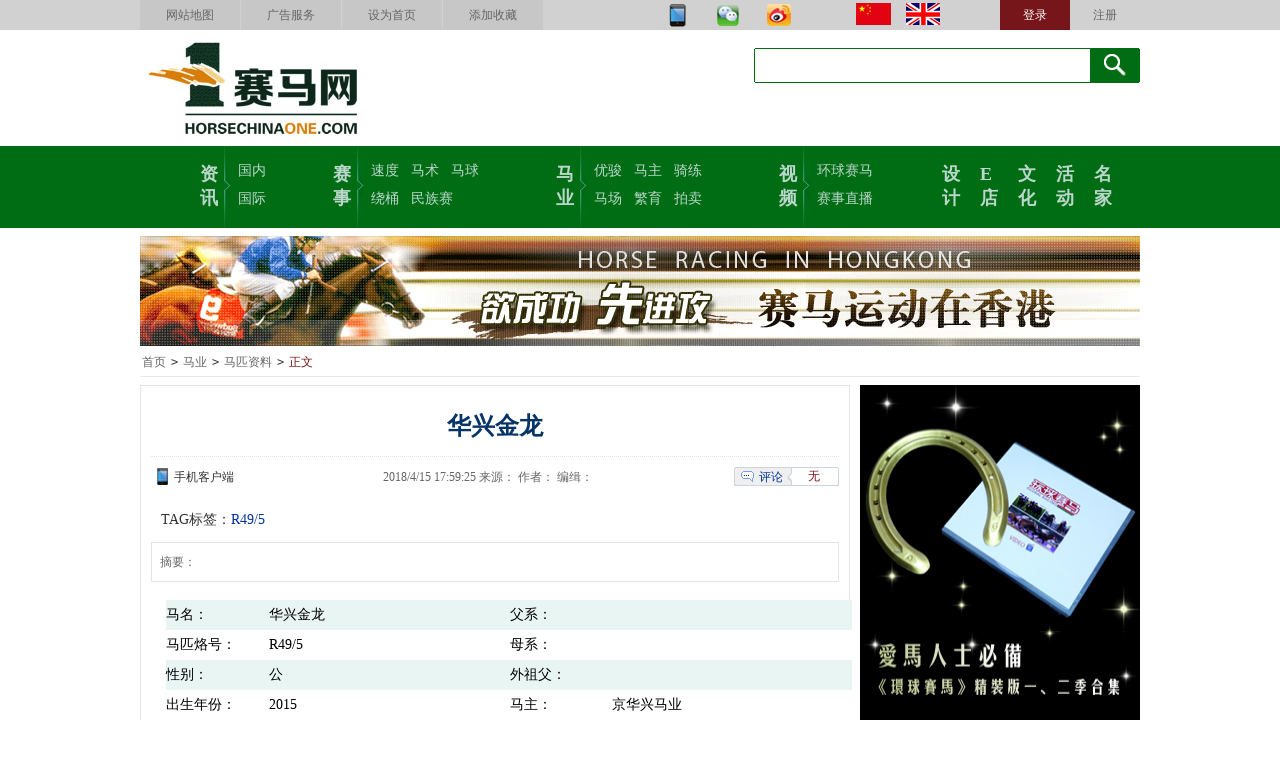

--- FILE ---
content_type: text/html
request_url: http://www.horsechinaone.com/industry/2018/13371.html
body_size: 18125
content:
<!DOCTYPE html PUBLIC "-//W3C//DTD XHTML 1.0 Transitional//EN" "http://www.w3.org/TR/xhtml1/DTD/xhtml1-transitional.dtd">
<html xmlns:wb="http://open.weibo.com/wb">
<head>
<meta http-equiv="Content-Type" content="text/html; charset=utf-8" />
<title>华兴金龙_1赛马网_第一赛马网</title>
<meta name="keywords" content="R49/5" />
<meta name="description" content="" />
<link href="/css/public.css" rel="stylesheet" type="text/css" />
<script language="JavaScript" type="text/javascript" src="/js/jquery1.9.1.js"></script>
<script language="JavaScript" type="text/javascript" src="/js/menu.min.js"></script>
<script src="http://tjs.sjs.sinajs.cn/open/api/js/wb.js" type="text/javascript" charset="utf-8"></script>
</head>

<body>
<!-- 公共头部分 begin-->
<div id="TopNav">
	<!-- 导航 begin-->
	<div class="TopMenu"></div>
	<!-- 导航 end-->
	<!-- logo end-->
	<div class="logoArea wrapper side-8">
	 <div class="logo"><a href="/"><img src="/images/topLogo_01.jpg" width="292" height="100" border="0" /></a></div>
	 <div class="dateinfo">

	 </div>
	 <div class="search">
		<form action="/view/" method="get">
			<fieldset>
				<label class="search-bg">
					<input type="text" name="w" id="ht-autosearch" class="text">
				</label>
					<input type="submit" value="" class="btn">
			</fieldset>
	   </form>
	 </div>
	</div>
	<!--logo end-->	
  <!-- 主菜单 begin -->
  <div class="navMenu cls side-8"></div>
  <!-- 主菜单 end -->

</div>
<!-- 公共头部分 end-->

<!-- 广告1000*100 begin -->
<div class="wrapper cls side-8"><span id="ly_ad_4"></span></div>
<!-- 广告1000*100 begin -->

<!-- 主体 begin -->
<div id="bodyNav" class="wrapper side-8">
 <div class="lineDetail"><a href="/">首页</a> <code>></code> <a>马业</a> <code>></code> <a href="/industry/horseowner/">马匹资料</a> <code>></code> <span>正文</span> </div>
 <!-- 右边信息列表 begin -->
 <div class="fr conRight side-8">
  <div class="adv"><span id="ly_ad_6"></span></div>
  <div class="lt ll lr lb side-8">
   <div class="dotSort">热点推荐</div>
   <ul>
    <li><a href="/industry/2019/10789.html">世界马匹最新排名出炉，中国赛驹蝉联榜首</a></li>
<li><a href="/industry/2017/13411.html">秋晨</a></li>

   </ul>
  </div>
  
  <div class="adv side-8"><span id="ly_ad_7"></span></div>
  <div class="lt ll lr lb side-8">
   <div class="dotSort">视频推荐</div>
   <ul class="videoList">
   <li><div><a href="/video/2020/1646.html"><img src="/upload/InfoImg/2020/17/02210415.png" width="120" height="90" border="0" /></a></div><span><a href="/video/2020/1646.html">《环球赛马Ⅶ》第19</a></span></li><li><div><a href="/video/2017/1479.html"><img src="/upload/InfoImg/2017/46/20115947.jpg" width="120" height="90" border="0" /></a></div><span><a href="/video/2017/1479.html">《环球赛马V》第10</a></span></li><li><div><a href="/video/2017/1438.html"><img src="/upload/InfoImg/2017/38/29161816.png" width="120" height="90" border="0" /></a></div><span><a href="/video/2017/1438.html">《环球赛马V》第3期</a></span></li><li><div><a href="/video/2018/1581.html"><img src="/upload/InfoImg/2018/11/19100228.png" width="120" height="90" border="0" /></a></div><span><a href="/video/2018/1581.html">带领香港走向世界的马</a></span></li><li><div><a href="/video/2018/1568.html"><img src="/upload/InfoImg/2018/7/24115051.png" width="120" height="90" border="0" /></a></div><span><a href="/video/2018/1568.html">评定胜负有绝招</a></span></li><li><div><a href="/video/2017/1483.html"><img src="/upload/InfoImg/2017/47/27173034.png" width="120" height="90" border="0" /></a></div><span><a href="/video/2017/1483.html">青岛农大动物科技学院</a></span></li>
   </ul>
  </div>
  
 </div> 
<!-- 右边信息列表 end -->
<!-- 左边信息列表 begin -->
 <div class="fl conLeft side-8">
 <!-- 信息内容 begin -->
  <div class="lt ll lr lb conText">
   <h1>华兴金龙</h1>
   <div class="summaryNew"><span class="msgNum fr" style="margin-top:10px;"><em>评论</em><span id="view_1_13371_0"></span></span><span class="mobi fl"><a href="/About/app.html">手机客户端</a></span>2018/4/15 17:59:25 来源：<a href="" target="_blank"></a>  作者：  编缉： </div>
   <div class="tag">TAG标签：<a href="/view/?w=R49/5">R49/5</a>&nbsp;</div>
   <div class="Intro">
   摘要： 
   </div>
    <div class="text">
	<table width="686" align="center" cellspacing="0" cellpadding="5"><colgroup><col width="15%"/><col width="35%"/><col width="15%"/><col width="35%"/></colgroup><tbody><tr class="firstRow" style="background: rgb(232, 245, 243); height: 30px;"><td width="56">马名：</td><td width="131">华兴金龙</td><td width="56">父系：</td><td width="131"><br/></td></tr><tr style="background: rgb(255, 255, 255); height: 30px;"><td width="56">马匹烙号：</td><td width="131">R49/5</td><td width="56">母系：</td><td width="131"><br/></td></tr><tr style="background: rgb(232, 245, 243); height: 30px;"><td width="56">性别：</td><td width="131">公</td><td width="56">外祖父：</td><td width="131"><br/></td></tr><tr style="background: rgb(255, 255, 255); height: 30px;"><td width="56">出生年份：</td><td width="131">2015</td><td width="56">马主：</td><td width="131"><p>京华兴马业</p></td></tr><tr style="background: rgb(232, 245, 243); height: 30px;"><td width="56">出生地：</td><td width="131">中国</td><td width="56">练马师：</td><td width="131"><p>邓建威</p></td></tr><tr style="background: rgb(255, 255, 255); height: 30px;"><td width="56" height="22">毛色：</td><td width="131" height="22">骝</td><td width="56" height="22">总奖金：</td><td width="131" height="22"><br/></td></tr></tbody></table><table width="686" align="center" cellspacing="0" cellpadding="5"><colgroup><col width="20%"/><col width="20%"/><col width="20%"/><col width="20%"/><col width="20%"/></colgroup><tbody><tr class="firstRow" style="background: rgb(232, 245, 243); height: 30px;"><td width="75">上阵次数</td><td width="75">冠</td><td width="75">亚</td><td width="75">季</td><td width="75">殿</td></tr><tr style="background: rgb(255, 255, 255); height: 30px;"><td width="75">0（2017赛季）</td><td width="75">0</td><td width="75">0</td><td width="75">0</td><td width="75">0</td></tr></tbody></table><table align="center" cellspacing="0" cellpadding="5"><colgroup><col width="6%"/><col width="6%"/><col width="5%"/><col width="5%"/><col width="6%"/><col width="6%"/><col width="5%"/><col width="6%"/><col width="6%"/><col width="6%"/><col width="6%"/><col width="6%"/><col width="6%"/><col width="6%"/><col width="7%"/><col width="6%"/><col width="6%"/></colgroup><tbody><tr class="firstRow" style="background: rgb(0, 153, 153); height: 30px; color: rgb(255, 255, 255);"><td width="5">比赛时间</td><td width="30">名次</td><td width="16">班次</td><td width="16">马号</td><td width="20">评分</td><td width="24">赛程</td><td width="16">闸号</td><td width="20">负磅</td><td width="18">骑师</td><td width="20">练马师</td><td width="24">间距</td><td width="36">时间</td><td width="18">冠军</td><td width="20">亚军</td><td width="20">季军</td><td width="18">配备</td><td width="20">最新评分</td><td width="8">备注</td></tr><tr style="background: rgb(255, 255, 255); height: 30px;"><td width="5" style="word-break: break-all;">18.04.14</td><td width="30" style="word-break: break-all;">2</td><td width="16"><br/></td><td width="16" style="word-break: break-all;">1</td><td width="20" style="word-break: break-all;">45</td><td width="24" style="word-break: break-all;">1500</td><td width="16" style="word-break: break-all;">6</td><td width="20" style="word-break: break-all;">56</td><td width="18" style="word-break: break-all;">李扬升</td><td width="20" style="word-break: break-all;">邓建威</td><td width="24" style="word-break: break-all;">3.24</td><td width="36" style="word-break: break-all;">1.55.966</td><td width="20" style="word-break: break-all;">天行星</td><td width="20" style="word-break: break-all;">▲</td><td width="20" style="word-break: break-all;">东方少女</td><td width="18"><br/></td><td width="20" style="word-break: break-all;"><br/></td><td width="8" valign="null" rowspan="1" colspan="1" style="word-break: break-all;"><br/></td></tr><tr style="background: rgb(232, 245, 243); height: 30px;"><td width="5" style="word-break: break-all;"><br/></td><td width="30" style="word-break: break-all;"><br/></td><td width="16"><br/></td><td width="16" style="word-break: break-all;"><br/></td><td width="20" style="word-break: break-all;"><br/></td><td width="24" style="word-break: break-all;"><br/></td><td width="16" style="word-break: break-all;"><br/></td><td width="20" style="word-break: break-all;"><br/></td><td width="18" style="word-break: break-all;"><br/></td><td width="20" style="word-break: break-all;"><br/></td><td width="24" style="word-break: break-all;"><br/></td><td width="36" style="word-break: break-all;"><br/></td><td width="20" style="word-break: break-all;"><br/></td><td width="20" style="word-break: break-all;"><br/></td><td width="20" style="word-break: break-all;"><br/></td><td width="18"><br/></td><td width="20"><br/></td><td width="8" valign="null" rowspan="1" colspan="1"><br/></td></tr><tr style="background: rgb(255, 255, 255); height: 30px;"><td width="5"><br/></td><td width="30"><br/></td><td width="16"><br/></td><td width="16"><br/></td><td width="20"><br/></td><td width="24"><br/></td><td width="16"><br/></td><td width="20"><br/></td><td width="18"><br/></td><td width="20"><br/></td><td width="24"><br/></td><td width="36"><br/></td><td width="20"><br/></td><td width="20"><br/></td><td width="20"><br/></td><td width="18"><br/></td><td width="20"><br/></td><td width="8" valign="null" rowspan="1" colspan="1"><br/></td></tr><tr style="background: rgb(232, 245, 243); height: 30px;"><td width="5"><br/></td><td width="30"><br/></td><td width="16"><br/></td><td width="16"><br/></td><td width="20"><br/></td><td width="24"><br/></td><td width="16"><br/></td><td width="20"><br/></td><td width="18"><br/></td><td width="20"><br/></td><td width="24"><br/></td><td width="36"><br/></td><td width="20"><br/></td><td width="20"><br/></td><td width="20"><br/></td><td width="18"><br/></td><td width="20"><br/></td><td width="8" valign="null" rowspan="1" colspan="1"><br/></td></tr><tr style="background: rgb(255, 255, 255); height: 30px;"><td width="5"><br/></td><td width="30"><br/></td><td width="16"><br/></td><td width="16"><br/></td><td width="20"><br/></td><td width="24"><br/></td><td width="16"><br/></td><td width="20"><br/></td><td width="18"><br/></td><td width="20"><br/></td><td width="24"><br/></td><td width="36"><br/></td><td width="20"><br/></td><td width="20"><br/></td><td width="20"><br/></td><td width="18"><br/></td><td width="20"><br/></td><td width="8" valign="null" rowspan="1" colspan="1"><br/></td></tr><tr style="background: rgb(232, 245, 243); height: 30px;"><td width="5"><br/></td><td width="30"><br/></td><td width="16"><br/></td><td width="16"><br/></td><td width="20"><br/></td><td width="24"><br/></td><td width="16"><br/></td><td width="20"><br/></td><td width="18"><br/></td><td width="20"><br/></td><td width="24"><br/></td><td width="36"><br/></td><td width="20"><br/></td><td width="20"><br/></td><td width="20"><br/></td><td width="18"><br/></td><td width="20"><br/></td><td width="8" valign="null" rowspan="1" colspan="1"><br/></td></tr><tr style="background: rgb(255, 255, 255); height: 30px;"><td width="5"><br/></td><td width="30"><br/></td><td width="16"><br/></td><td width="16"><br/></td><td width="20"><br/></td><td width="24"><br/></td><td width="16"><br/></td><td width="20"><br/></td><td width="18"><br/></td><td width="20"><br/></td><td width="24"><br/></td><td width="36"><br/></td><td width="20"><br/></td><td width="20"><br/></td><td width="20"><br/></td><td width="18"><br/></td><td width="20"><br/></td><td width="8" valign="null" rowspan="1" colspan="1"><br/></td></tr><tr style="background: rgb(232, 245, 243); height: 30px;"><td width="5"><br/></td><td width="30"><br/></td><td width="16"><br/></td><td width="16"><br/></td><td width="20"><br/></td><td width="24"><br/></td><td width="16"><br/></td><td width="20"><br/></td><td width="18"><br/></td><td width="20"><br/></td><td width="24"><br/></td><td width="36"><br/></td><td width="20"><br/></td><td width="20"><br/></td><td width="20"><br/></td><td width="18"><br/></td><td width="20"><br/></td><td width="8" valign="null" rowspan="1" colspan="1"><br/></td></tr></tbody></table><p><br/></p>
	</div>
	<div class="conPage"></div>
	<div class="tw"></div>
	<div class="disclaimer">本网站有部分内容来自互联网，若有涉及版权等问题，请及时提供相关证明等材料并与我们联系，我们及时给予删除等相关处理。</div>
	<div class="conTask">
	 <div class="task fl"><a href="#">返回顶部</a> | <a href="javascript:window.print();">打印本页</a> | <a href="javascript:window.close();">关闭窗口</a></div>	
	 <div class="fl m20 bdsharebuttonbox"><A class=bds_more href="#" tangram_guid="TANGRAM_17" data-cmd="more"></A><A class=bds_qzone title=分享到QQ空间 href="#" data-cmd="qzone"></A><A class=bds_tsina title=分享到新浪微博 href="#" data-cmd="tsina"></A><A class=bds_tqq title=分享到腾讯微博 href="#" tangram_guid="TANGRAM_18" data-cmd="tqq"></A><A class=bds_renren title=分享到人人网 href="#" data-cmd="renren"></A><A class=bds_t163 title=分享到网易微博 href="#" data-cmd="t163"></A></div>
	 <script>window._bd_share_config={"common":{"bdSnsKey":{},"bdText":"","bdMini":"2","bdPic":"","bdStyle":"0","bdSize":"16"},"share":{},"image":{"viewList":["qzone","tsina","tqq","renren","t163"],"viewText":"分享到：","viewSize":"16"},"selectShare":{"bdContainerClass":null,"bdSelectMiniList":["qzone","tsina","tqq","renren","t163"]}};with(document)0[(getElementsByTagName('head')[0]||body).appendChild(createElement('script')).src='http://bdimg.share.baidu.com/static/api/js/share.js?v=86835285.js?cdnversion='+~(-new Date()/36e5)];</script>
	 <div class="msgNum fr"><em>评论</em><span id="view_1_13371_0"></span></div>
  </div>	
  </div>
  <div class="side-8"><wb:bulkfollow uids="3907687275,3072969061,1570078422,3854272572,1591134390,3698957382" type="1" width="710" height="239" count="6" color="B9B9B8,E4EBFF,FB733A,666666" ></wb:bulkfollow></div>
 <!-- 信息内容 end -->
 
  <!-- 信息排序列表 begin -->
  <div class="reTags cls side-8">
   <div class="reTopics">相关信息</div>
   <ul class="reListT14">
   
   </ul>
   
   <div class="cls side-8"><span id="ly_ad_5"></span></div>
   <div class="rankClick side-8 fl lt lb ll lr">
    <div class="clumnTit">点击排行</div>
	<ul>
	<li><em>1</em><a href="/news/2020/11728.html">兽医，国家疾控中心主任高福备受质疑！</a></li>
<li><em>2</em><a href="/culture/2014/2356.html">爱马人必看的13部马电影清单！你看过几部？</a></li>
<li><em>3</em><a href="/news/2016/5008.html">【盘点】感动了几代日本人的骏马！</a></li>
<li><em>4</em><a href="/news/2016/6570.html">【视频】日日入洞房！这匹种公马365日天天与母马交</a></li>
<li><em>5</em><a href="/culture/2015/3933.html">盘点那些给马起名字的方式</a></li>
<li><em>6</em><a href="/news/2016/6479.html">马掌钉不好，一匹马就废了！还不好好看看怎么钉马掌！</a></li>
<li><em>7</em><a href="/view/m/2014/47/2796.html">历史名驹系列：另一匹大红怪物“秘书处”</a></li>
<li><em>8</em><a href="/news/2016/4955.html">全新《HKJC TV》已上线，最新赛马频道任你看</a></li>
<li><em>9</em><a href="/industry/2016/5230.html">【盘点】那些激励了几代香港人的名马</a></li>
<li><em>10</em><a href="/view/w/2014/10/1515.html">胡主席和江主席收到汗血马的来龙去脉及宝马现状</a></li>

	</ul>
   </div>
   
      <div class="rankClick side-8 fr lt lb ll lr">
    <div class="clumnTit">最新信息</div>
	<ul>
	<li><em>1</em><a href="/news/2021/12692.html">英国皇家雅士谷2021赛事奖金提高了66%</a></li>
<li><em>2</em><a href="/news/2021/12691.html">震惊！美国马坛兴奋剂丑闻案细节披露</a></li>
<li><em>3</em><a href="/events/2021/12690.html">马王诞生的摇篮，2021年香港打吡赛驹在此！</a></li>
<li><em>4</em><a href="/culture/2021/12689.html">【独家专访】再提“番摊”事件，洪金宝好友大爆马圈秘</a></li>
<li><em>5</em><a href="/news/2021/12688.html">“新宇宙”因配种而亡！</a></li>
<li><em>6</em><a href="/events/2021/12687.html">2021超级马术俱乐部联赛 &amp;北京马协青少</a></li>
<li><em>7</em><a href="/events/2021/12686.html">赛程公布！第五届广东马术联赛东莞开赛</a></li>
<li><em>8</em><a href="/news/2021/12685.html">赛马场上的女神们，你爱哪位？</a></li>
<li><em>9</em><a href="/news/2021/12684.html">【视频】向马后致敬！“云丝仙子”雕像今日揭幕</a></li>
<li><em>10</em><a href="/culture/2021/12683.html">纪念现代马术先驱：卡普里利（下）</a></li>

	</ul>
   </div>
  </div>
  <!-- 信息排序列表 end -->
 </div>
<!-- 信息内容 end -->
</div>
<!-- 左边信息列表 end -->

<!-- 底部菜单 begin -->
<div class="cls"></div>
<div id="bottomNav" class="side-8" ></div>
<!-- 底部菜单 end -->
<script type="text/javascript" src="/js/ads.js"></script> 
<script language="JavaScript" type="text/javascript" src="/js/ajax.js"></script>
<div style="display:none"><script type="text/javascript">var cnzz_protocol = (("https:" == document.location.protocol) ? " https://" : " http://");document.write(unescape("%3Cspan id='cnzz_stat_icon_1000258817'%3E%3C/span%3E%3Cscript src='" + cnzz_protocol + "s22.cnzz.com/z_stat.php%3Fid%3D1000258817%26show%3Dpic1' type='text/javascript'%3E%3C/script%3E"));</script></div>
</body>
</html>


--- FILE ---
content_type: text/css
request_url: http://www.horsechinaone.com/css/public.css
body_size: 3789
content:
@charset "utf-8";
body,h1,h2,h3,h4,h5,h6,p,pre,blockquote,dl,dt,dd,ul,ol,li,form,fieldset,legend,input,textarea,button,th,td {margin:0;padding:0;font-weight:400;}
h1,h2,h3,h4,h4,h5 {margin:0;padding:0;}
li {list-style-type: none;}
.fl {
	FLOAT: left; _display: inline
}
.fr {
	FLOAT: right; _display: inline
}
.lt{
	border-top-width: 1px;
	border-top-style: solid;
	border-top-color: #e4e4e4;
}
.lb{
	border-bottom-width: 1px;
	border-bottom-style: solid;
	border-bottom-color: #e4e4e4;
}
.ll{
	border-left-width: 1px;
	border-left-style: solid;
	border-left-color: #E4E4E4;
}
.lr{
	border-right-width: 1px;
	border-right-style: solid;
	border-right-color: #E4E4E4;
}
body{
	padding:0;
	font-size:12px;
	color:#333;
	background-color:#FFF;
	margin: 0px;
}
a{
	font-size: 12px;
	color: #333333;
	text-decoration: none;
}
a:hover {
	text-decoration: underline;
	color: #76161B;
}
.wrapper {
	float: none;
	width: 1000px;
	margin-right: auto;
	margin-left: auto;
	height: auto;
}
.side-8{
	margin-top: 8px;
}
.cls{
	clear: both;
}
.ml60{
	margin-left: 60px;
}
#TopNav {padding: 0px;width: 100%;margin: 0px;height: auto;}
#TopNav .TopMenu {background-color: #D1D1D1;height: 30px;}
.TopMenu .R {float: right;height: 30px;width: 500px;}

.TopMenu .R .reg a{font-family: "微软雅黑";font-size: 12px;line-height: 30px;color: #666;text-decoration: none;font-weight: 300;float: right;width: 70px;text-align: center;}
.TopMenu .R .reg a:hover{color: #006D14;text-decoration: underline;}
.TopMenu .R .login a{background-color: #76161A;color: #FFFFFF;}
.TopMenu .R .login a:hover{color: #FFFFFF;text-decoration: underline;}
.TopMenu .R .img{float: right;width: 50px;}
.TopMenu .R .rmar{margin-right: 45px;}
.TopMenu .L {float: left;height: 30px;width: 500px;}
.TopMenu .L li {float: left;width: 100px;margin-right: 1px;background-color: #C7C7C7;text-align: center;}
.TopMenu .L li a{font-family: "微软雅黑";font-size: 12px;line-height: 30px;color: #666;text-decoration: none;font-weight: 300;}
.TopMenu .L li a:hover{color: #006D14;text-decoration: underline;}
#TopNav .logoArea {
	height: 100px;
	background-color: #FFFFFF;
}
.logoArea .logo {
	float: left;
	width: 240px;
	height: 100px;
}
.logoArea .dateinfo {
	float: left;
	height: 100px;
	width: 340px;
	margin-left: 20px;
}
.dateinfo .weather{font-size: 12px;color: #666;text-decoration: none;text-align: left;padding-top: 25px;padding-right: 10px;padding-bottom: 8px;padding-left: 10px;}
.dateinfo .today{background-image: url(/images/ibg.png);background-repeat: no-repeat;background-position: left -30px;padding-left: 19px;margin-left: 10px;height: 28px;width: 70px;}
.today a{font-size: 12px;line-height: 28px;color: #FFFFFF;text-decoration: none;background-color: #8DB4C9;text-align: center;height: 28px;display: block;}
.today a:hover{background-color: #749DB9;}
.logoArea .search {_display:inline;float:right;width:390px;overflow:hidden;margin-top: 10px;margin-right: 0px;margin-bottom: 10px;margin-left: 0px;}
.search .search-bg,.search .btn{background-image:url(/images/search.png);background-repeat:no-repeat;}
.search form{float:right}
.search fieldset{float:right; border:0px;}
.search input{float:left}
.search .search-bg{float:left;width:334px;padding-left:2px;height:35px;background-position:left top}
.search .text{width:334px;padding-left:2px;height:33px;line-height:33px;padding-top:2px;background:transparent;border:0;color: #000;font-family: "微软雅黑";font-size: 14px;}
.search .btn{overflow:hidden;width:50px;height:35px;line-height:35px;*padding-top:1px;background-position:-340px top;border:0;cursor:pointer;text-indent:-9em;overflow:hidden}

.logoArea .email {
	_display:inline;
	float:right;
	width:385px;
	overflow:hidden;
	margin-top: 15px;
	margin-right: 0px;
	margin-bottom: 0px;
	margin-left: 5px;
	line-height: 20px;
	height: 20px;
	text-align: right;
}
.email a{
	font-family: "微软雅黑";
	font-size: 14px;
	font-weight: 600;
	color: #006D14;
	text-decoration: none;
	text-align: right;
}
#TopNav .sologoArea {
	height: 65px;
}
.sologoArea .logo {
	float: left;
	width: 300px;
	height: 65px;
}
.sologoArea .dateinfo {
	float: left;
	height: 65px;
	width: 310px;
}
.sologoArea .search{
	_display:inline;
	float:right;
	width:390px;
	overflow:hidden;
	margin-top: 15px;
	margin-right: 0px;
	margin-bottom: 16px;
	margin-left: 0px;
}
.baidu{
	height: 460px;
	background-color: #F6F6F6;
}
.baidu .search{
	_display:inline;
	width:390px;
	overflow:hidden;
	margin-top: 10px;
	margin-right: auto;
	margin-bottom: 10px;
	margin-left: auto;
	clear: both;
	padding-top: 100px;
}
.baidu .error{
	font-family: "微软雅黑";
	font-size: 18px;
	font-weight: 600;
	color: #FF0000;
	background-image: url(/images/error.png);
	background-repeat: no-repeat;
	background-position: left top;
	clear: both;
	width: 400px;
	margin-right: auto;
	margin-left: auto;
	padding-left: 130px;
	text-align: left;
	margin-top: 15px;
}
#TopNav .navMenu {
	background-color: #006D14;
	height: 82px;
}
.navMenu .menuArea {float:left;margin-right:50px;height:82px;}
.navMenu b{float:left;width:38px;height:82px;background:url(/images/topNavSortBg.jpg) 24px  -8px no-repeat;}
.navMenu b a{
	float:left;
	margin-top:16px;
	width:18px;
	height:42px;
	font-family: "微软雅黑";
	font-size: 18px;
	color: #BBD7CB;
	line-height: 24px;
	font-weight: bold;
	text-decoration: none;
}
.navMenu b a:hover{
	color: #AFFFBE;
	text-decoration: none;
}
.navMenu .menuList {float:left;width:auto;}
.navMenu .menuList ul {float:left;margin-top:16px;height:42px;}
.navMenu .menuList ul li{float:left;height:28px;margin-right:12px;}
.navMenu .menuList ul li a:link{text-align:left;color:#BBD7CB;font-family: "微软雅黑";font-size: 14px;text-decoration: none;}
.navMenu .menuList ul li a:visited{font:normal 14px "微软雅黑";text-align:left;color:#BBD7CB;}
.navMenu .menuList ul li a:hover{font:normal 14px "微软雅黑";text-align:left;color:#AFFFBE;}
.navMenu i{float:left;width:38px;height:82px;}
.navMenu i a{
	float:left;
	margin-top:16px;
	width:18px;
	height:42px;
	font-family: "微软雅黑";
	font-size: 18px;
	color: #BBD7CB;
	line-height: 24px;
	font-weight: 600;
	font-style: normal;
	text-decoration: none;
}
.navMenu i a:hover{
	color: #AFFFBE;
	text-decoration: none;
}
.navMenu .fo a{
	float: left;
	margin-top: 5px;
	width: 18px;
	height: 80px;
	font-family: "微软雅黑";
	font-size: 10px;
	color: #BBD7CB;
	line-height: 14px;
	font-style: normal;
	text-decoration: none;
}
#bodyNav .lineDetail {
	Z-INDEX: 2; BORDER-BOTTOM: #eaeaea 1px solid; POSITION: relative; PADDING-BOTTOM: 5px;
}
.lineDetail A {
	PADDING-BOTTOM: 0px;
	PADDING-LEFT: 2px;
	PADDING-RIGHT: 2px;
	PADDING-TOP: 0px;
	color: #666;
	text-decoration: none;
}
.lineDetail SPAN {
	PADDING-LEFT: 2px; COLOR: #76161A;
}
#bodyNav .conRight{
	height: auto;
	width: 280px;
}
#bodyNav .conLeft {
	height: auto;
	width: 710px;
}
.conRight .dotSort {
	font-family: "微软雅黑";
	font-size: 14px;
	font-weight: 600;
	color: #333333;
	background-image: url(/images/dot.png);
	background-repeat: no-repeat;
	background-position: left 5px;
	margin-right: 10px;
	margin-left: 10px;
	border-bottom-width: 1px;
	border-bottom-style: solid;
	border-bottom-color: #e4e4e4;
	height: 25px;
	line-height: 25px;
	margin-top: 8px;
	padding-left: 20px;
}
.conRight ul{
	margin-top: 8px;
	margin-right: 10px;
	margin-left: 10px;
	margin-bottom: 8px;
}
.conRight ul li{
	line-height: 22px;
	height: 22px;
	white-space: nowrap;
	overflow: hidden;
}
.conRight ul li a{
	font-size: 12px;
	color: #333333;
	text-decoration: none;
}
.conRight ul li a:hover {
	text-decoration: underline;
	color: #76161B;
}
.conRight .videoList{
	margin-top: 8px;
	margin-right: 10px;
	margin-left: 10px;
	margin-bottom: 8px;
	height: 360px;
}
.conRight .videoList li{
	float: left;
	height: 120px;
	width: 120px;
	margin-right: 4px;
	margin-left: 4px;
}
.videoList li div{
	border: 1px solid #E4E4E4;
	height: 90px;
	width: 120px;
}
.videoList li span{
	line-height: 24px;
	text-align: center;
}
.conLeft .conText {
	padding: 10px;
	height: auto;
}
.conText h1{
	font-size: 24px;
	line-height: 60px;
	font-weight: 600;
	color: #063468;
	text-align: center;
	height: 60px;
	font-family: "黑体";
	overflow: hidden;
}
.conText h2{
	font-family: "微软雅黑";
	font-size: 16px;
	color: #76161A;
	margin-bottom: 10px;
	padding-top: 8px;
	border-bottom-width: 1px;
	border-bottom-style: solid;
	border-bottom-color: #e4e4e4;
	padding-bottom: 8px;
	padding-left: 8px;
	font-weight: 600;

}
.conRight dl{
	margin-bottom: 5px;
	border-top-width: 2px;
	border-top-style: solid;
	border-top-color: #c90809;
}
.conRight dt{
	font-family: "微软雅黑";
	font-size: 14px;
	line-height: 28px;
	color: #000000;
	vertical-align: middle;
	height: 28px;
	padding-left: 15px;
}
.conRight dd{
	line-height: 25px;
	height: 25px;
	padding-left: 25px;
}

.conText .summaryNew{
	border-top-width: 1px;
	border-top-style: dotted;
	border-top-color: #E4E4E4;
	font-size: 12px;
	line-height: 40px;
	font-weight: normal;
	color: #666666;
	text-align: center;
	height: 40px;
}
.conText .tag{
	font-family: "微软雅黑";
	font-size: 14px;
	line-height: 45px;
	font-weight: normal;
	height: 45px;
	padding-left: 10px;
	}
.conText .tag a{
	color: #003399;
	text-decoration: none;
	font-size: 14px;
}
.conText .tag a:visited{
	color: #FF0000;
	text-decoration: none;
}
.conText .tag a:hover{
	color: #003399;
}
.conText .Intro {
	font-size: 12px;
	line-height: 22px;
	color: #666666;
	border: 1px solid #E4E4E4;
	padding: 8px;
	text-align: left;
}
.conText .text {
	font-size: 14px;
	line-height: 26px;
	font-weight: normal;
	color: #000000;
	text-align: left;
	vertical-align: top;
	margin-top: 18px;
	padding-right: 15px;
	padding-left: 15px;
	text-decoration: none;
}
.conText .text A{
	font-size: 18px;
	color: #06346f;
	font-family: "微软雅黑";
}
.conText .text  a:hover {
	text-decoration: underline;
	color: #76161B;
}
.conText .conPage {
	text-align: center;
	margin-top: 18px;
	font-size: 16px;
	color: #333333;
}
.conText .conPage a{
	font-size: 16px;
	text-decoration: none;
	color: #333333;
}
.conText .conPage a:hover{
	font-size: 16px;
	color: #76161B;
	text-decoration: underline;
}
.conText .reTopics {
	font-family: "微软雅黑";
	font-size: 14px;
	font-weight: 600;
	color: #333333;
	background-image: url(/images/dot1.png);
	background-repeat: no-repeat;
	background-position: left 10px;
	border-bottom-width: 1px;
	border-bottom-style: solid;
	border-bottom-color: #E4E4E4;
	padding-left: 20px;
	height: 35px;
	line-height: 35px;
	margin-top: 18px;
	border-top-width: 1px;
	border-top-style: solid;
	border-top-color: #E4E4E4;
}
.conText .reTags .reListT14 {
	margin-top: 8px;
	margin-right: 10px;
	margin-left: 10px;
	margin-bottom: 8px;
	border-bottom-width: 1px;
	border-bottom-style: solid;
	border-bottom-color: #E4E4E4;
}
.conText .disclaimer {
	font-size: 14px;
	line-height: 24px;
	color: #003366;
	background-color: #EFEFEF;
	float: none;
	width: 620px;
	margin-right: auto;
	margin-left: auto;
	border: 1px solid #E4E4E4;
	padding: 5px;
	margin-top: 18px;
}
.conText .conTask {
	margin-top: 25px;
	padding-right: 15px;
	padding-left: 15px;
	margin-bottom: 50px;
}
.conTask task{
	width: 180px;
}
.conTask .m20{
	margin-left: 20px;
	width: 150px;
	margin-top: -8px;
}
.conLeft .msgNum {
	background-image: url(/images/msg.png);
	background-position: left top;
	height: 19px;
	width: 105px;
	text-align: left;
}
.msgNum em{
	font-size: 12px;
	color: #003399;
	margin-left: 25px;
	font-style: normal;
	line-height: 19px;
	vertical-align: middle;
	height: 19px;
	margin-right: 25px;
}
.conLeft .mobi{
	background-image: url(/images/mobi.png);
	background-position: left 10px;
	width: 75px;
	padding-left: 10px;
	background-repeat: no-repeat;
	margin-left: 5px;
}
.conLeft .reTags {
	height: auto;
}
.msgNum a{
	font-size: 12px;
	color: #76161B;
	text-decoration: none;
	line-height: 19px;
}
.reTags .reTopics {
	font-family: "微软雅黑";
	font-size: 14px;
	font-weight: 600;
	color: #333333;
	background-image: url(/images/dot.png);
	background-repeat: no-repeat;
	background-position: left 5px;
	border-bottom-width: 1px;
	border-bottom-style: solid;
	border-bottom-color: #E4E4E4;
	padding-left: 20px;
	height: 25px;
	line-height: 25px;
	margin-top: 18px;
}
.reTags .reListT14 {
	margin-top: 8px;
	margin-right: 10px;
	margin-left: 10px;
	margin-bottom: 8px;
}
.reListT14 li {height:28px; line-height:28px; font-size:14px; white-space:nowrap; overflow:hidden; font-family:"宋体";}
.reListT14 li a {
	font-size:14px;
	color: #06346f;
}
.reListT14 li a:hover {
	text-decoration: underline;
	color: #76161B;
}
.reListT14 li em {
	float:right;
	display:block;
	text-align:right;
	color:#999;
	font-size: 12px;
	font-style: normal;
	text-decoration: none;
	font-family: Microsoft YaHei,SimSun;
}
.reTags .rankClick {
	width: 347px;
}
.rankClick .clumnTit {
	font-family: "微软雅黑";
	font-size: 14px;
	line-height: 30px;
	font-weight: 600;
	background-color: #EFEFEF;
	height: 30px;
	padding-left: 10px;
	color: #06346f;
}
.rankClick ul{
	margin-top: 8px;
	margin-right: 10px;
	margin-left: 10px;
	margin-bottom: 8px;
}
.rankClick ul li{
	font-size: 12px;
	line-height: 26px;
	height: 26px;
	overflow: hidden;
	background-image: url(/images/icons.png);
	background-repeat: no-repeat;
	background-position: left -115px;
}
.rankClick ul li a {
	color: #06346f;
}
.rankClick ul li a:hover {
	text-decoration: underline;
	color: #76161B;
}
.rankClick li em {
	font-size:12px;
	white-space:nowrap;
	font-family:SimSun;
	font-style: normal;
	color: #FFF;
	width: 20px;
	font-weight: 600;
	float: left;
	padding-left: 5px;
	margin-top: -2px;
}
#bottomNav {
	width: 100%;
	height: 350px;
	background-color: #3F3F3F;
	margin-top: 40px;
}
#bottomNav .bglogo{
	background-image: url(/images/hco4.png);
	background-repeat: no-repeat;
	background-position: left top;
	float: left;
	height: 244px;
	width: 290px;
	margin-top: -40px;
}
#bottomNav .CopyRight {
	line-height: 25px;
	float: left;
	width: 600px;
	font-family: "微软雅黑";
	font-size: 12px;
	color: #BBD7CB;
	font-weight: normal;
	margin-top: 15px;
	margin-left: 8px;
}
#bottomNav .footLink {
	line-height: 40px;
	float: left;
	height: 40px;
	width: 600px;
	text-align: right;
	color: #BBD7CB;
	margin-top: 20px;
}
.CopyRight a, .footLink a{text-align:left;color:#BBD7CB;font-family: "微软雅黑";font-size: 14px;font-style: normal;line-height: 30px;font-weight: normal;font-variant: normal;}
.CopyRight a:hover, .footLink a:hover{font:normal 14px "微软雅黑";text-align:left;color:#AFFFBE;line-height: 30px;}

.conLeft .conList{padding: 15px;height: auto;}


.conLeft .conList{
	padding: 15px;
	height: auto;
}
.conList ul{
	padding-bottom:10px;
	margin-bottom:15px;
	border-bottom-width: 1px;
	border-bottom-style: solid;
	border-bottom-color: #E4E4E4;
	}
.conList ul .list_title a{
	color:#06346f;
	padding-left:20px;
	font-size:17px;
	background-image: url(/images/list_title.gif);
	background-repeat: no-repeat;
	background-position: 3px 8px;
	font-family: "微软雅黑";
	font-weight: 600;
}
.conList ul .list_title span{
	font-size:12px;
	float:right;
	color:#787878;
	font-weight:normal;
}
.conList ul .ot span{
	margin-right:50px;
	line-height: 22px;
	height: 22px;
}
.conList ul .text{
	line-height:23px;
	text-indent:24px;
	padding:13px 0px;
	color:#878787;
	font-size: 12px;
}
.conList ul .vtext{
	line-height:23px;
	text-indent:24px;
	color:#878787;
	font-size: 12px;
	height: auto;
	min-height:95px;
	_height:95px
	padding-top: 13px;
	padding-right: 0px;
	padding-bottom: 13px;
	padding-left: 0px;
}
.conList ul .vtext span{
	float: right;
	height: 95px;
	width: 145px;
}
.conList ul .btext{
	line-height:23px;
	text-indent:24px;
	color:#878787;
	font-size: 12px;
	height: auto;
	min-height:125px;
	_height:125px
	padding-top: 13px;
	padding-right: 0px;
	padding-bottom: 13px;
	padding-left: 0px;
}
.conList ul .btext span{
	float: right;
	height: 125px;
	width: 115px;
}
.conList .videoplay {
	height: 420px;
	width: 640px;
	margin-top: 10px;
	margin-right: auto;
	margin-bottom: 10px;
	margin-left: auto;
	border: 1px solid #E4E4E4;
}
.conList dl {
	margin-top: 25px;
	width: 630px;
	margin-right: auto;
	margin-bottom: 25px;
	margin-left: auto;
	clear: both;
	height: 180px;
}
.conList dt {
	font-family: "微软雅黑";
	font-size: 21px;
	font-weight: 600;
	color: #333;
}
.conList dt span a{
	font-size: 12px;
	line-height: 20px;
	color: #FFFFFF;
	height: 20px;
	overflow: hidden;
	background-image: url(/images/ibg.png);
	background-repeat: no-repeat;
	background-position: left top;
	text-align: center;
	float: right;
	width: 55px;
	font-weight: normal;
}
.conList dt span a:hover{
	text-decoration: none;
}
.conList dd {
	float: left;
	height: 150px;
	width: 200px;
	margin: 5px;
	overflow: hidden;
}
.conList dd img{
	border: 1px solid #E4E4E4;
	height: 150px;
	width: 200px;
	overflow: hidden;
}
.conList dd span{
	width:200px;
	background:#000;
	display:block;
	position:relative;
	color:#fff;
	filter:alpha(opacity=80);
-moz-opacity:0.6;						opacity:0.6;
	text-align:center;
	cursor:hand;
	z-index: 2;
	font-family: "微软雅黑";
	font-size: 12px;
	line-height: 25px;
	margin-top: -25px;
	text-decoration: none;
	margin-left: 1px;
}
.conList .page {
	text-align: center;
	height: 30px;
	padding-top: 10px;
	padding-bottom: 10px;
	float: right;
}
.page SPAN {
	PADDING-RIGHT: 9px;
	PADDING-LEFT: 9px;
	FLOAT: left;
	OVERFLOW: hidden;
	LINE-HEIGHT: 24px;
	HEIGHT: 24px;
	font-family: Tahoma, SimSun, Arial;
	font-size: 12px;
	text-decoration: none;
	border: 1px solid #E4E4E4;
	padding-top: 0px;
	padding-bottom: 0px;
	margin-right: 2px;
	margin-left: 3px;
}

.page A.prev span{
	background-color: #76161A;
	background-image: url(/images/arrow.png);
	background-repeat: no-repeat;
	background-position: -1px 0px;
}
.page A.next span{
	background-color: #76161A;
	background-image: url(/images/arrow.png);
	background-repeat: no-repeat;
	background-position: 100% 0px;
}
.page A.prev SPAN ,.page A.next SPAN {
	WIDTH: 7px; TEXT-INDENT: -9999em
}
.page A.no SPAN{
	background-color: #999;
}
.page A.selected span{
BACKGROUND: #76161A; COLOR: #fff! important
}
.tw{
	font-family: "微软雅黑";
	font-size: 14px;
	color: #333333;
	clear: both;
	float: none;
	width: 100%;
	padding: 15px;
	line-height: 30px;
	height: 300px;
}
.tw span{
	font-family: "微软雅黑";
	font-size: 20px;
	font-weight: 600;
}
.tw .ew{
	float: left;
	height: 240px;
	width: 240px;
}
.tw .eww{
	float: left;
	height: 240px;
	width: 400px;
}

--- FILE ---
content_type: application/javascript
request_url: http://www.horsechinaone.com/js/ads.js
body_size: 1782
content:
function LabelAjax()
{
var XmlHttp;
	//windows
	try {
		XmlHttp = new ActiveXObject("Msxml2.XMLHTTP.3.0");
	} catch (e) {
		try {
			XmlHttp = new ActiveXObject("Msxml2.XMLHTTP");
		} catch (e) {
			try {
				XmlHttp = new ActiveXObject("Microsoft.XMLHTTP");
			} catch (e) {
				XmlHttp = false;
			}
		}
	}
	//other
	if (!XmlHttp)
	{
		try {
			XmlHttp = new XMLHttpRequest();
		} catch (e) {
			XmlHttp = false;
		}
	}
	return XmlHttp;
}
function getlabeltag(){
    var labelItem = document.getElementsByTagName("span"); 
	
    for(var i=0; i<labelItem.length; i++){
        var obj = labelItem[i]; 
		if (typeof(obj.id)!="undefined" && (obj.id.substring(0,6)=="ly_ad_"))
		{
		  if (obj.id.substring(0,6)=="ly_ad_")
		   {
			  var labelid=obj.id.replace("ly_ad_","");
			  try{  
			  getlabelcontent("/include/ads.aspx",obj,labelid)
			   }catch(e){}
		   }
		}
  }
}
function getlabelcontent(posturl,obj,labelid)
{ 
  try{
	var xmlHttp=new LabelAjax(); 
	var senddata="?adid="+labelid;
	xmlHttp.open("get",posturl+senddata,true);
    xmlHttp.onreadystatechange=function(){
		  if(xmlHttp.readyState==1)
				  {
					obj.innerHTML="<span align='center'><img src='/images/loading.gif'></span>";
				  }
				  else if(xmlHttp.readyState==2 || xmlHttp.readyState==3)
				  {
				   obj.innerHTML="<span align='center'><img src='/images/loading.gif'></span>";
				   }
				  else if(xmlHttp.readyState==4)
				  {					  
					 if (xmlHttp.status==200)
					 {var s=xmlHttp.responseText;
					  obj.innerHTML=s;
					 }
				  }
				  else
				  {
					  obj.innerHTML="<span align='center'><img src='/images/loading.gif'></span>";
				  }
				}
	xmlHttp.send(null);  
  }
  catch(e)
  {}
}
getlabeltag();